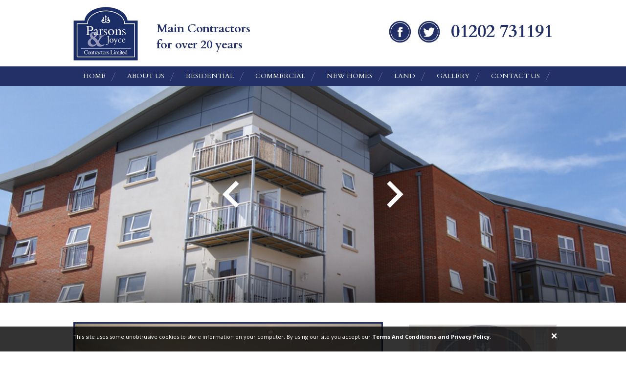

--- FILE ---
content_type: text/html
request_url: http://parsonsandjoyce.com/gallery.html
body_size: 14730
content:
<!DOCTYPE html>
<html>

<!-- Mirrored from b4bprojects1.co.uk/projects/parsoncms/gallery.html by HTTrack Website Copier/3.x [XR&CO'2014], Tue, 21 Aug 2018 13:27:28 GMT -->
<!-- Added by HTTrack --><meta http-equiv="content-type" content="text/html;charset=utf-8" /><!-- /Added by HTTrack -->
<head>
	<meta http-equiv="content-type" content="text/html; charset=utf-8">
	<title>Parsons and Joyce, Dorset, Hampshire and Wiltshire</title>
	<meta name="keywords" content="">
	<meta name="description" content="Gallery. Parsons and Joyce, Dorset, Hampshire and Wiltshire">
	<base >
	<meta name="robots" content="index,follow">
	<meta name="distribution" content="global">
	<meta name="content-language" content="en">
	<link rel="shortcut icon" href="favicon.ico" type="image/x-icon">
	
	<!--[if lt IE 9]>
		<script src="templates/js/html5shiv.js"></script>
		<!--<link type="text/css" href="templates/css/style_desktop.css?3" rel="stylesheet">-->
	<![endif]-->
	
	<!-- meta -->
	<meta content="IE=edge,chrome=1" http-equiv="X-UA-Compatible">
	<!--<meta content="width=1000, initial-scale=1, maximum-scale=1" name="viewport">-->
    
	<link href='http://fonts.googleapis.com/css?family=Open+Sans:400,700,300&amp;subset=latin,latin-ext' rel='stylesheet' type='text/css'>
	<link href='http://fonts.googleapis.com/css?family=Cardo:400,700' rel='stylesheet' type='text/css'>
	<link rel="stylesheet" href="templates/css/style.css" type="text/css">
	<link rel="stylesheet" href="templates/css/stylecms.css.css" type="text/css">
	
	
	
	<script type="text/javascript" src="templates/lib/jquery-1.8.3.min.js"></script>
	
	<link rel="stylesheet" href="templates/lib/slimbox2.css" type="text/css" media="screen">
	<script type="text/javascript" src="templates/lib/slimbox2.js"></script>
	
	
	<link rel="stylesheet" href="templates/css/jcarousel.css" type="text/css" media="screen">
	<script type="text/javascript" src="templates/lib/jquery.jcarousel.min.js"></script>
	
	<link href="templates/lib/liquid-slider/animate.css" rel="stylesheet">
	<link href="templates/lib/liquid-slider/liquid-slider.css" rel="stylesheet">
	<script src="templates/lib/liquid-slider/jquery.easing.1.3.js"></script>
	<script src="templates/lib/liquid-slider/jquery.touchSwipe.min.js"></script>
	<script src="templates/lib/liquid-slider/jquery.liquid-slider.min.js"></script>
	
	
	<script type="text/javascript" src="templates/lib/dist/js/hoverIntent.js"></script>
	<script type="text/javascript" src="templates/js/scripts.js"></script>


<script type="text/javascript" src="http://maps.google.com/maps/api/js?sensor=false"></script>
<script type="text/javascript" src="templates/lib/gmap3.min.js"></script>
<script type="text/javascript">
$(document).ready(function(){

	$("#map").gmap3({
		
		infowindow:{
			address: "44 Ashley Road, Parkstone, Poole, Dorset. BH14 9BN",
			options:{
				content: "Parsons & Joyce Construction Ltd"
			}
		},
		marker:{
			address: "44 Ashley Road, Parkstone, Poole, Dorset. BH14 9BN",
		},
		map:{
			options:{
				zoom: 12
			}
		}
	});

});
</script>

</head>
<body>

	<header>
		<div id="header">
			<div class="container">
		
				<div id="logo"><a href="index.html"><img src="templates/img/logo.png" alt="Parsons and Joyce" title="Parsons and Joyce" /></a></div>
				<div class="header_text">
					Main Contractors<br>
					for over 20 years
				</div>
				<div id="tsocials">
					<a href="#" target="_blank"><img src="templates/img/fb.png" alt="Facebook" /></a>
					<a href="#" target="_blank"><img src="templates/img/tw.png" alt="Twitter" /></a>
				</div>
				<div class="callus">01202 731191</div>
				<div class="clear"></div>
				
			</div>
			<div id="topmenu">
				<div class="container">
					
			<ul id="mainmenu">
				<li class="index"><a href="index.html">Home</a></li>
				<li class="about-us"><a href="about-us.html">About Us</a>
				<ul>
					<li class="contract-profile"><a href="about-us/contract-profile.html">Contract Profile</a></li>
				</ul></li>
				<li class="residential"><a href="gallery.html#">Residential</a>
				<ul>
					<li class="extensions-and-conversions"><a href="residential/extensions-and-conversions.html">Extensions & Conversions</a></li>
				</ul></li>
				<li class="commercial"><a href="gallery.html#">Commercial</a>
				<ul>
					<li class="healthcare"><a href="commercial/healthcare.html">Healthcare</a></li>
				</ul></li>
				<li class="new-homes"><a href="new-homes.html">New Homes</a></li>
				<li class="land"><a href="land.html">Land</a></li>
				<li class="gallery active"><a href="gallery.html">Gallery</a></li>
				<li class="contact-us"><a href="contact-us.html">Contact Us</a></li>
			</ul>
				</div>
			</div>
			
		</div>
	</header>
<section class="animation">


		<div class="liquid-slider"  id="main-slider"><div style="background:url(files/slide1_jq.jpg) no-repeat top center">
								<div class="container">	
									<p class="title">
										
									</p>
								
								</div></div><div style="background:url(files/slider_parsons_14254708121_jq.jpg) no-repeat top center">
								<div class="container">	
									<p class="title">
										
									</p>
								
								</div></div><div style="background:url(files/slider_6_jq.jpg) no-repeat top center">
								<div class="container">	
									<p class="title">
										
									</p>
								
								</div></div><div style="background:url(files/slider_parsons_2_jq.jpg) no-repeat top center">
								<div class="container">	
									<p class="title">
										
									</p>
								
								</div></div><div style="background:url(files/parsons_joyce_slider_3_jq.jpg) no-repeat top center">
								<div class="container">	
									<p class="title">
										
									</p>
								
								</div></div><div style="background:url(files/slider_parsons_6_jq.jpg) no-repeat top center">
								<div class="container">	
									<p class="title">
										
									</p>
								
								</div></div><div style="background:url(files/slider_parsons_14291059161_jq.jpg) no-repeat top center">
								<div class="container">	
									<p class="title">
										
									</p>
								
								</div></div>
		</div>
		<script>
			$('#main-slider').liquidSlider({
				autoSlide: true,
				dynamicArrowsGraphical: true,
		
				hoverArrows: false
			});
		</script>
</section>
<section>
	<div id="content">
		<div class="container">

			<div id="mcol">

				<div id="text">
					<div class="clcol">
						
						<div class="jcarousel-wrapper gallerypage">
							<div class="jcarousel">
								<ul>
									<li><a title="Image 1/23" rel="lightbox" href="files/Parsons_and_Joyce9.jpg"><img src="files/Parsons_and_Joyce9.jpg" alt="" /></a></li><li><a title="Image 2/23" rel="lightbox" href="files/Parsons_and_Joyce12.jpg"><img src="files/Parsons_and_Joyce12.jpg" alt="" /></a></li><li><a title="Image 3/23" rel="lightbox" href="files/Parsons_and_Joyce10.jpg"><img src="files/Parsons_and_Joyce10.jpg" alt="" /></a></li><li><a title="Image 4/23" rel="lightbox" href="files/Parsons_and_Joyse1.jpg"><img src="files/Parsons_and_Joyse1.jpg" alt="" /></a></li><li><a title="Image 5/23" rel="lightbox" href="files/Parsons_and_Joyse2.jpg"><img src="files/Parsons_and_Joyse2.jpg" alt="" /></a></li><li><a title="Image 6/23" rel="lightbox" href="files/Parsons_and_Joyse3.jpg"><img src="files/Parsons_and_Joyse3.jpg" alt="" /></a></li><li><a title="Image 7/23" rel="lightbox" href="files/Parsons_and_Joyse4.jpg"><img src="files/Parsons_and_Joyse4.jpg" alt="" /></a></li><li><a title="Image 8/23" rel="lightbox" href="files/Parsons_and_Joyse7.jpg"><img src="files/Parsons_and_Joyse7.jpg" alt="" /></a></li><li><a title="Image 9/23" rel="lightbox" href="files/Parsons_and_Joyse8.jpg"><img src="files/Parsons_and_Joyse8.jpg" alt="" /></a></li><li><a title="Image 10/23" rel="lightbox" href="files/Parsons_and_Joyse11.jpg"><img src="files/Parsons_and_Joyse11.jpg" alt="" /></a></li><li><a title="Image 11/23" rel="lightbox" href="files/Parsons_and_Joyse.jpg"><img src="files/Parsons_and_Joyse.jpg" alt="" /></a></li><li><a title="Image 12/23" rel="lightbox" href="files/Parsons_and_Joyse5.jpg"><img src="files/Parsons_and_Joyse5.jpg" alt="" /></a></li><li><a title="Image 13/23" rel="lightbox" href="files/Parsons_and_Joyse6.jpg"><img src="files/Parsons_and_Joyse6.jpg" alt="" /></a></li><li><a title="Image 14/23" rel="lightbox" href="files/BH137QJ_41.jpg"><img src="files/BH137QJ_41.jpg" alt="" /></a></li><li><a title="Image 15/23" rel="lightbox" href="files/BH152PG_2.jpg"><img src="files/BH152PG_2.jpg" alt="" /></a></li><li><a title="Image 16/23" rel="lightbox" href="files/_MG_6222_Edit.jpg"><img src="files/_MG_6222_Edit.jpg" alt="" /></a></li><li><a title="Image 17/23" rel="lightbox" href="files/BH152PG_14.jpg"><img src="files/BH152PG_14.jpg" alt="" /></a></li><li><a title="Image 18/23" rel="lightbox" href="files/BH152PG_13.jpg"><img src="files/BH152PG_13.jpg" alt="" /></a></li><li><a title="Image 19/23" rel="lightbox" href="files/slider1.jpg"><img src="files/slider1.jpg" alt="" /></a></li><li><a title="Image 20/23" rel="lightbox" href="files/parsons_1.jpg"><img src="files/parsons_1.jpg" alt="" /></a></li><li><a title="Image 21/23" rel="lightbox" href="files/DSC00768.jpg"><img src="files/DSC00768.jpg" alt="" /></a></li><li><a title="Image 22/23" rel="lightbox" href="files/RBHBUILDING2.jpg"><img src="files/RBHBUILDING2.jpg" alt="" /></a></li><li><a title="Image 23/23" rel="lightbox" href="files/BH4_9HU_13.jpg"><img src="files/BH4_9HU_13.jpg" alt="" /></a></li>
								</ul>
							</div>
							<a class="jcarousel-control-prev">&lsaquo;</a>
							<a class="jcarousel-control-next">&rsaquo;</a>
						</div>
					</div>
					<script type="text/javascript">
					
						(function($) {
							$(function() {
								$('.jcarousel').jcarousel({wrap: 'circular', easing: 'ease', transforms: 'true'});
								$('.jcarousel-control-prev').jcarouselControl({target: '-=1'});
								$('.jcarousel-control-next').jcarouselControl({target: '+=1'});
							});
						})(jQuery);
					
					</script>
					<div class="crcol">
						
					<div id="right2" class="section right cmsgallery"><p><a href="about-us.html"><img src="files/parsons_logo.jpg" border="0" alt="Healthcare parsons and joyce" width="302" height="251" /><br /></a><a href="commercial/healthcare.html"><img src="files/down_06.jpg" border="0" alt="Healthcare parsons and joyce" width="300" height="48" onmouseover="this.src='files/up_06.jpg'" onmouseout="this.src='files/down_06.jpg'" style="margin-top: 30px;" /><br /></a><a href="land.html"><img src="files/down_07.jpg" border="0" alt="Healthcare parsons and joyce" width="300" height="49" onmouseover="this.src='files/up_07.jpg'" onmouseout="this.src='files/down_07.jpg'" /><br /></a><a href="commercial/commercial-new-build.html"><img src="files/down_08.jpg" border="0" alt="Healthcare parsons and joyce" width="300" height="47" onmouseover="this.src='files/up_08.jpg'" onmouseout="this.src='files/down_08.jpg'" /></a></p><div class="clear"></div>
					</div>						
					</div>
					<div class="clear"></div>
				</div>

			</div>
			<div class="clear"></div>

		</div>
	</div>
</section>
<footer>
	<div id="footer">
		<div class="container">
			<div id="finfo">
				<p class="title">Find Us</p>
				
				<div id="footer-zone-11">
<div class="fleft">44, Ashley Road<br /> Parkstone<br /> Poole<br /> Dorset<br /> BH149BN</div>
<div class="fright">T: <a href="tel:01202 731191">01202 731191</a><br /> E: <a href="mailto:office@parsonandjoyce.co.uk">office@parsonandjoyce.co.uk</a><br /> <br /> Co Reg No: 1397067<br /> VAT No: 123 456 89</div>
				</div>
			</div>
			<div id="finfo2">
				<p class="title">Accreditations</p>
				<div class="fleft">
					<img class="fright" src="templates/img/footer_img5.png"/>
				</div>
			</div>
			
			
			<div id="flinks">
				<nav>
					
			<ul id="footmenu">
				<li class="about-parsons-and-joyce"><a href="about-us.html">About Us</a></li>
				<li class="commerical-parsons-and-joyce"><a href="commercial/commercial-new-build.html">Commercial</a></li>
				<li class="contact-us-parsons-and-joyce"><a href="contact-us.html">Contact Us</a></li>
				<li class="cookie-policy"><a href="cookie-policy.html">Cookie policy</a></li>
				<li class="gallery-parsons-and-joyce"><a href="gallery.html">Gallery</a></li>
				<li class="land-parsons-and-joyce"><a href="land.html">Land</a></li>
				<li class="new-homes-parsons-and-joyce"><a href="new-homes.html">New Homes</a></li>
				<li class="residential-parsons-and-joyce"><a href="residential/extensions-and-conversions.html">Residential</a></li>
			</ul>
				</nav>
			</div>

		
			
		</div>
		<div class="clear">
		<div id="fcopy">
			<div class="container">
				&copy; 2013 - 2018, Parsons and Joyce
				<a class="dev" href="http://www.bespoke4business.com/" target="_blank"> Web Design & Development: Bespoke4Business.com</a>
			</div>
		</div>
	</div>
</footer>

	<div id="cookiecontrol">
		<div id="cookiewrapper">
			<span id="cookiepolicytxt">This site uses some unobtrusive cookies to store information on your computer. By using our site you accept our <a href="cookie-policy.html">Terms And Conditions and Privacy Policy</a>.</span>
			<a href="gallery.html#cookieagree" id="cookieclose">×</a>
		</div>
	</div>
	<style type="text/css">
		#cookiecontrol { position: fixed; bottom: 0; width: 100%; border-top: solid 1px #000000; background: rgba(0,0,0,0.8); color: #ffffff; z-index: 99999; }
		#cookiewrapper { max-width: 960px; min-height: 30px; margin: 0 auto; padding: 10px 40px 10px 20px; text-align: left; position: relative; }
		#cookiepolicytxt { font-size: 11px; }
		#cookieclose { position: absolute; top: 0px; right: 10px; display: block; font-size: 25px; }
		#cookieclose:hover { color: #666666; text-decoration: none; }
		#cookiewrapper a { color: #ffffff; font-weight: bold; }
		#cookiewrapper a:hover { color: #ff0000; font-weight: bold; }
	</style>
	<script src="templates/lib/jquery.cookie.js"></script>
	<script type="text/javascript">
		jQuery(document).ready(function(){
			if( $.cookie('cookieagreed') != "true" )
				$.cookie( 'cookieagreed', 'false' );
			$("#cookieclose").click(function() {
				$.cookie( 'cookieagreed', 'true' );
				$("#cookiecontrol").toggle();
			});
		});
	</script>

</body>

<!-- Mirrored from b4bprojects1.co.uk/projects/parsoncms/gallery.html by HTTrack Website Copier/3.x [XR&CO'2014], Tue, 21 Aug 2018 13:40:22 GMT -->
</html>

--- FILE ---
content_type: text/css
request_url: http://parsonsandjoyce.com/templates/css/style.css
body_size: 227
content:
@charset "UTF-8";

/* import CSS */
@import url('style-fonts.css');
@import url('style-main.css');
@import url('style-menu.css');
@import url('style-users.css');
@import url('style-news.css');
@import url('stylecms.css.css');



--- FILE ---
content_type: text/css
request_url: http://parsonsandjoyce.com/templates/css/stylecms.css.css
body_size: 1116
content:
/*testimonial div box*/
.testimonial {
width: 280px;
min-height: 50px;
background-color: #e7e7e7;
padding: 10px;
border: #4C4C4C 1px solid;
border-color: #223067;
border-radius: 16px 0px 16px 0px;
margin-top: 60px;

}


.background {
float: left;
padding: 20px 20px; 20px; 20px;
border-radius: 16px 16px 16px 16px;
min-height: 400px;
width: 100%;
background-color: #e7e7e7;

}

.background1 {
float: left;
padding: 20px 20px; 20px; 20px;
margin-top: 30px;
border-radius: 16px 16px 16px 16px;
min-height: 400px;
width: 100%;
background-color: #e7e7e7;

}


/*profile div box*/
.profile {
float: left;
width: 280px;
min-height: 188px;
background-color: #F2F2E6;
padding: 10px;
border: #4C4C4C 1px solid;
border-color: #223067;
border-radius: 16px 0px 16px 0px;
margin-top: 20px;

}

/*profile1 div box*/
.profile1 {
float: left;
margin-left: 33px;
width: 280px;
min-height: 188px;
background-color: #F2F2E6;
padding: 10px;
border: #4C4C4C 1px solid;
border-color: #223067;
border-radius: 16px 0px 16px 0px;
margin-top: 20px;

}















--- FILE ---
content_type: text/css
request_url: http://parsonsandjoyce.com/templates/css/jcarousel.css
body_size: 2332
content:
.jwrapper { position: relative; }

.jcarousel { position: relative; overflow: hidden; }
.jcarousel ul { width: 20000em; position: relative; list-style: none; margin: 0; padding: 0; }
.jcarousel li { float: left; width:195px; margin: 0; padding: 0; background: none; }
.jcarousel li img{display:block; margin:0 auto;}
.jbtns { position: absolute; top: 0%; width: 978px; margin-top: 32px; }
.jbtns a { display: inline-block; width: 14px; height: 23px; background: url(../img/jarrows.png) no-repeat left top; text-indent: -9999px; }
.jcarousel-control-prev { position: absolute; left: 0px; background-position: left top !important; }
.jcarousel-control-next { position: absolute; right: 0px; background-position: right top !important; }

.plcol .jwrapper{position:relative;}
.plcol .jwrapper .jbtns {width:370px;}
.jcarousel-prev {
	position: absolute; left: 0px; background-position: left top !important; 
	background-repeat:none;
}
.jcarousel-next {
	position: absolute; right: 0px; background-position: right top !important; 
	background-repeat:none;
}

.megamenu .jbtns { position: absolute; top: 194px; left:-17px; height:15px; width: 626px; margin-top: 0px; }
.megamenu .jbtns a { display: inline-block; width: 16px !important; height: 15px; background: url(../img/jarrows.png) no-repeat left top; text-indent: -9999px; }
.megamenu .jcarousel li {width:170px; margin-right:40px;}

.jcarousel2 { position: relative; overflow: hidden; }
.jcarousel2 ul { width: 20000em; position: relative; list-style: none; margin: 0; padding: 0; }
.jcarousel2 li { float: left; width:257px; height:350px; margin: 0 29px 0 0; padding: 0; border:3px solid #d1e3e5; background: none; }
.jcarousel2 li h4{color:#505050; text-align:center}
.jcarousel2 li h4 a{color:#505050;}

.btns2{width:100%;}
.btns2 a { display: inline-block; width: 16px; height: 15px; margin-top:-53px; background: url(../img/jarrows.png) no-repeat left top; text-indent: -9999px; }
.jcarousel-prev2 { position: absolute; left:30px; background-position: left top !important; }
.jcarousel-next2 { position: absolute; right:30px; background-position: right top !important; }
.simg2{margin-bottom:12px;}
.stitle2{display:block; padding:18px 22px;font-size:24px; line-height:22px; font-family: 'Crimson Text'; color:#505050 }
.sdesc2{display:block; padding:0 22px; font-size:14px;}


--- FILE ---
content_type: text/css
request_url: http://parsonsandjoyce.com/templates/css/style-main.css
body_size: 15858
content:
@charset "UTF-8";

* { margin: 0; padding: 0; border: 0; }

body {
	background: #ffffff;
	color: #666666;
	font-family: 'Open Sans', Arial, Helvetica, sans-serif;
	font-size: 13px;
	font-weight: 400;
	margin: 0;
	padding: 0;
	text-align: center;
}

/* default HTML tags - copy this part to style-mce */

a { color: #404041; text-decoration: none; }
a:hover { color: #FF172D; text-decoration: none; }

h1, h2, h3, h4, h5 { margin: 0; padding: 0; font-family: 'Open Sans', Arial, Helvetica, sans-serif; color: #404041; font-weight: 400; }
h1 { font-size: 30px; margin-bottom: 15px; color: #404041; }
h2 { font-size: 24px; margin: 0px 0 15px 0; color: #404041; }
h3 { font-size: 20px; margin: 0px 0 15px 0; }
h4 { font-size: 18px; margin: 0px 0 15px 0; }
h5 { font-size: 16px; margin: 0px 0 15px 0; }
h1 span, h2 span, h3 span, h4 span, h5 span { font-weight: 300; }
h1 strong, h2 strong, h3 strong, h4 strong, h5 strong { font-weight: 700; }

p { margin: 5px 0 10px 0; text-align: left; }
ul { margin: 5px 0 20px 20px; list-style: none !important; }
ul li { padding: 0 0 0 20px; margin: 0; line-height: 18px; background: url(../img/li.png) no-repeat 0px 5px; }
ol { margin: 5px 0 20px 20px; }
li.line { border-bottom: 1px solid #cccccc; margin-bottom: 10px; padding-bottom: 10px; }

hr { margin: 15px 0; border: 0; border-top: 1px solid #e6e6e6; border-bottom: 1px solid #ffffff; }

table { margin-bottom: 20px; border-spacing: 0px; border-collapse: collapse; }
table td { margin: 0; padding: 0; vertical-align: top; }

input, textarea, select { font-family: 'Open Sans', Arial, Helvetica, sans-serif; }

pre { background: white; text-align: left; padding: 20px; z-index: 999; }

.more { text-align: right; }
.more a, a.more { display: inline-block; height: 30px; line-height: 30px; padding: 0 15px; background: #404041; color: #ffffff; font-family: 'Open Sans', Arial, Helvetica, sans-serif; font-weight: 700; text-transform: uppercase; cursor: pointer; }
.more a:hover, a.more:hover { background: #f0f0f0; color: #404041; }
.back { text-align: left; }
.back a, a.back { display: inline-block; height: 30px; line-height: 30px; padding: 0 15px; background: #404041; color: #ffffff; font-family: 'Open Sans', Arial, Helvetica, sans-serif; font-weight: 700; text-transform: uppercase; cursor: pointer; }
.back a:hover, a.back:hover { background: #f0f0f0; color: #404041; }

.clear { clear: both; }

/* end: copy this part to style-mce */

/* template classes */
.container { position: relative; width: 980px; margin: 0 auto; text-align: left; }

#header { height: 176px;  background: #ffffff; position:relative; }
#logo { position: absolute; top: 14px; left: 0px; }
.header_text{position: absolute; top: 42px; left: 170px; font-size:24px; font-weight:bold; font-family: 'Cardo', serif; color:#223067;}
#tsocials { position: absolute; top: 42px; right: 230px; }
#tsocials img { width: 46px; margin-left:10px; }
.callus{position: absolute; top: 42px; right:0; line-height:46px; font-size:36px; font-weight:bold; font-family: 'Cardo', serif; color:#223067; }
#topmenu { position:absolute; bottom:0; width:100%; background:#223067;  }

#content { padding: 20px 0; }

.animation {clear: both; height: 444px; width: 100%;}

.boxesh{padding:20px 0 40px; height:366px; background:url(../img/boxes_bg.jpg) repeat-x; }
.boxesh .box5{float:left; position:relative; width:176px; height:362px; padding:5px; margin-right:12px; background:#fff; 
-webkit-box-shadow: 3px 3px 3px 3px rgba(0,0,0,0.1);
box-shadow: 3px 3px 3px 3px rgba(0,0,0,0.1);
}
.boxesh .box5:last-child{margin-right:0;}
.boxesh .box5 img{margin-bottom:20px;}
.boxesh .box5 h3{margin-bottom:13px; text-align:center; font-size:22px; font-weight:400; font-family: 'Cardo', serif; color:#252525; text-transform:uppercase; }
.boxesh .box5 p{margin:0;color:#707070; font-size:13px; font-family: 'Open Sans', Arial, Helvetica, sans-serif; font-weight:light; text-align:center; }
.boxesh .box5 a{position:absolute; bottom:-16px; left:20px; height:33px; width:145px; background:#223067; color:#fff; text-transform:uppercase; text-align:center; font-size:13px; line-height:33px;}

.who{padding-top:34px; padding-bottom:30px; background:url(../img/blue_bg.jpg) no-repeat; color:#fff;}
.who .fleft{width:474px;}
.who .fleft h1{margin-bottom:10px; text-transform:uppercase; font-size:36px; font-weight:400; font-family: 'Cardo', serif; color:#fff}
.who .fleft p{font-family: 'Open Sans', sans-serif; font-weight:300; font-size:14px; margin-bottom:0;}
.who .fleft ul{padding:20px 0 0 0; margin:0; }
.who .fleft ul li{float:left; width:calc(50% - 25px); padding-left:25px;  margin-bottom:10px; background:url(../img/li_who.png) no-repeat left center; font-family: 'Open Sans', sans-serif; font-weight:700; font-size:14px; }
.who .fright{width:474px;}
.who .fright img{border:2px solid #fff;}
#text { padding: 20px 0; }

.ourclients{position:relative; padding-bottom:20px; background:#fff;}
.ourclients p.title{	font-size:36px; margin-bottom:5px;padding-top:20px; padding-bottom:20px; font-weight:400; font-family: 'Cardo', sans-serif; color:#223067; text-align:center;}

#footer{background:#101b43;}
#footer #fcopy{background:#080f2a; }
#footer #fcopy .container{text-align:center; font-family: 'Open Sans', sans-serif; font-weight:300; font-size:14px; color:#fff; line-height:40px;}
#footer #fcopy a{color:#fff;}

#footer p.title{padding-bottom:7px; padding-top:25px; border-bottom:1px solid #fff; font-size:24px; font-weight:400; font-family: 'Cardo', serif; color:#fff }
#footer #finfo{float:left; width:389px; margin-right:30px; margin-bottom:30px; font-family: 'Open Sans', sans-serif; font-weight:400; font-size:13px; color:#fff; }
#footer #finfo a{color:#fff;}
#footer #finfo2{float:left; width:389px; }
#footer #finfo2 .fright img{margin-left:23px; margin-bottom:17px;}
#footer #flinks{float:right; width:138px; padding-top:15px; }
#footer #flinks ul li{padding-left:20px; line-height:20px; background:url(../img/li_footer.png) no-repeat left center;}
#footer #flinks ul li a{font-family: 'Open Sans', sans-serif; font-weight:400; font-size:13px; color:#fff;}

.clcol { float: left; width: 65%; }
.crcol { float: right; width: 30%; }

.contactlcol { float: left; width: 30%; }
.contactrcol { float: right; width: 60%; }
.ontactcmcol { float: left; width: 100%; }



/*
#footer { min-height: 200px; border-top: 1px solid #f0f0f0; background: #ffffff; }
#footer h2 { font-size: 16px; font-weight: 300; }
#flinks { position: absolute; top: 20px; left: 0px; }
#finfo { position: absolute; top: 20px; left: 200px; width: 600px; }
#fsocials { position: absolute; top: 20px; right: 0px; }
#fsocials img { width: 20px; }
#fcopy { position: absolute; top: 100px; right: 0px; }
*/

/* end: template classes */

/* other useful classes */
#map { width: 100%; height: 350px; border: 1px solid #e5e5e5; }

.nivoSlider { }
.nivo-controlNav { position: absolute; bottom: 10px; left: 5px; height: 10px; margin: 0; padding: 0; z-index: 100; }
.nivo-controlNav a { display: inline-block; width: 6px; height: 6px; margin: 0 5px; border: 3px solid #ffffff; background: #ff0000; text-indent: -9999px; }
.nivo-controlNav a.active { background: #454546; }

.topbox { position: fixed; top: 5%; left: 5%; bottom: 5%; right: 5%; z-index: 9999; }
.topbox .topcontainer { width: 100%; height: 100%; border: 1px solid #e0e0e0; background: rgba(255,255,255,0.9); color: #505050; overflow: auto; }
.btnclose { position: absolute; top: -15px; left: -15px; display: block; width: 30px; height: 30px; line-height: 30px; background: #000000; color: #ffffff; text-align: center; font-size: 30px; font-weight: 700; cursor: pointer; }
.btnclose:hover { background: #666666; }

a.rendimage { border: 0; }
a.rendimage img { padding: 2px; margin-bottom: 6px; border: 1px solid #b20000; background: #ffffff; border-radius: 6px; -moz-border-radius: 6px; }
a.rendimage:hover img { border: 1px solid #0090ff; background: #ffffff; }
.rendimage img { padding: 2px; border: 1px solid #b20000; background: #ffffff; border-radius: 6px; -moz-border-radius: 6px; }
.images { margin-bottom: 15px; }
.images a { border: 0; margin-right: 10px;  }
.images a img { border: 5px solid #f1f1f1; margin-bottom: 5px; }
.images a:hover img { border: 5px solid #e1e1e1; }

.fimagel { float: left; margin: 0px 15px 15px 0px; }
.fimager { float: right; margin: 0px 0px 15px 15px; }

.files { margin-bottom: 15px; }
.files .file { margin-bottom: 10px; }
.files .file .extension { float: left; width: 30px; text-align: center; margin-right: 20px; }
.files .file .details { float: left; font-style: italic; }
.files .file .details span { font-size: 11px; }

.form { width: 100%; margin: 0px auto 0px auto; padding: 0; color: #666666; }
.form label { display: block; margin-bottom: 5px; } 
.form .input { width: 100%; width: -moz-calc(100% - 12px); width: -webkit-calc(100% - 12px); width: calc(100% - 12px); height: 26px; line-height: 26px; padding: 0 5px; margin-bottom: 5px; background: #ffffff; border: 1px solid #e5e5e5; -moz-box-shadow: inset 0 0 10px #e0e0e0; -webkit-box-shadow: inset 0 0 10px #e0e0e0; box-shadow: inset 0 0 10px #e0e0e0; }
.form .select { width: 100%; width: -moz-calc(100% - 12px); width: -webkit-calc(100% - 12px); width: calc(100% - 12px); height: 26px; margin-bottom: 5px; padding: 0 5px; background: #ffffff; border: 1px solid #e5e5e5; -moz-box-shadow: inset 0 0 10px #e0e0e0; -webkit-box-shadow: inset 0 0 10px #e0e0e0; box-shadow: inset 0 0 10px #e0e0e0; }
.form .select2 { width: auto; height: 26px; margin-bottom: 5px; padding: 0 5px; background: #ffffff; border: 1px solid #e5e5e5; -moz-box-shadow: inset 0 0 10px #e0e0e0; -webkit-box-shadow: inset 0 0 10px #e0e0e0; box-shadow: inset 0 0 10px #e0e0e0; }
.form .textarea { width: 100%; width: -moz-calc(100% - 12px); width: -webkit-calc(100% - 12px); width: calc(100% - 12px); height: 150px; margin-bottom: 5px; padding: 5px; background: #ffffff; border: 1px solid #e5e5e5; -moz-box-shadow: inset 0 0 10px #e0e0e0; -webkit-box-shadow: inset 0 0 10px #e0e0e0; box-shadow: inset 0 0 10px #e0e0e0; }
.input:hover, .textarea:hover, .select:hover { border-color: #e0e0e0; background: #ffffff; -moz-box-shadow: 0 0 10px #e0e0e0; -webkit-box-shadow: 0 0 10px #e0e0e0; box-shadow: 0 0 10px #e0e0e0; }
.form .checkbox { margin-bottom: 5px; border: 0; }
.form .links { text-align: center; margin-top: 15px; }
.form .filecont { width: 100%; height: 27px; line-height: 27px; padding: 0px; margin-bottom: 5px; background: #e5e5e5; border: 1px solid #e5e5e5; position: relative; }
.form .filecont label { position: absolute; top: 1px; left: 1px; display: block; height: 25px; padding: 0 20px; background: #ffffff; color: #505050; }
.form .filecont label span { color: #000000; }
.form .file {  width: 100%; height: 25px; filter: alpha(opacity=0); opacity: 0; cursor: pointer; }
.form .rq { color: #000000; }
.form .req { border: 1px solid #e5e5e5; }
.form .submit { display: inline-block; height: 30px; line-height: 30px; padding: 0 15px; background: #404041; color: #ffffff; font-family: 'Open Sans', Arial, Helvetica, sans-serif; font-weight: 700; text-transform: uppercase; cursor: pointer; }
.form .submit:hover { background: #f0f0f0; color: #404041; }
.form .err { color: #b20000; }
.form .tleft .submit { float: left; }
.error { color: #b20000; padding: 5px 15px; margin-bottom: 10px; font-weight: bold; border: 1px solid #ef0000; background: #ffffff; -moz-box-shadow: inset 0 0 10px #e0e0e0; -webkit-box-shadow: inset 0 0 10px #e0e0e0; box-shadow: inset 0 0 10px #e0e0e0; }
.info { color: #606060; padding: 5px 15px; margin-bottom: 10px; font-weight: bold; border: 1px solid #cccccc; background: #ffffff; -moz-box-shadow: inset 0 0 10px #e0e0e0; -webkit-box-shadow: inset 0 0 10px #e0e0e0; box-shadow: inset 0 0 10px #e0e0e0; }
.rq:after { content: " *"; }

.jqerr2 { padding: 2px 5px; background: #2A679C; color: #ffffff; font-weight: bold; border: 1px solid #164D7E; -webkit-border-radius: 5px; -moz-border-radius: 5px; border-radius: 5px; z-index: 999; }
.jqerr2 em { position: absolute; left:-16px; top:2px; display: block; width:0; height:0; border: 8px solid; border-color: transparent #164D7E transparent transparent; z-index: 999; }

.depth0 { margin-left: 0px; }
.depth1 { margin-left: 10px; }
.depth2 { padding-left: 20px; }
.depth3 { padding-left: 30px; }
.depth4 { padding-left: 40px; }
.depth5 { padding-left: 50px; }

.table { width: 100%; border-spacing: 0px;  margin-bottom: 20px; border-top: 1px solid #f0f0f0; }
.table thead { background: #FB0000 url(../img/bgh.html) repeat-x center top; color: #ffffff; font-weight: bold; text-align: left; }
.table thead td { font-size: 13px; text-shadow: rgba(0,0,0,0.5) 1px 1px 1px; }
.table tr { background: none; }
.table tr:hover { background: #f5f5f5; }
.table thead tr:hover { background: #b20000; }
.table td { padding: 2px 5px; font-size: 13px; border-bottom: 1px solid #f0f0f0; }
.table td img { vertical-align: middle; }
.table tr.noborder1 td { border-bottom: none; }
.table tr.noborder2 td { border-top: none; }
.table h1, .table h2, .table h3 { margin: 0; } 
.table .input { margin-bottom: 0; border-color: #cccccc; -moz-box-shadow: inset 0 0 10px #e0e0e0; -webkit-box-shadow: inset 0 0 10px #e0e0e0; box-shadow: inset 0 0 10px #e0e0e0; }
.table .select { margin: 10px 0; border-color: #cccccc; -moz-box-shadow: inset 0 0 10px #e0e0e0; -webkit-box-shadow: inset 0 0 10px #e0e0e0; box-shadow: inset 0 0 10px #e0e0e0; }

.nav { margin: 10px 0; text-align: center; }
.nav .nprev { display: inline-block; margin-right: 20px; }
.nav .nnext { display: inline-block; margin-left: 20px; }
.nav .pages { }
.nav a { display: inline-block; background: #e5e5e5; color: #ffffff; padding: 5px 10px; -webkit-border-radius: 15px; -moz-border-radius: 15px; border-radius: 15px; }
.nav a.active { display: inline-block; background: #404041; color: #ffffff; padding: 5px 10px; }
.nav a:hover { background: #8E8E8E; color: #ffffff; -webkit-border-radius: 15px; -moz-border-radius: 15px; border-radius: 15px; }
.nav span { display: inline-block; background: #e5e5e5; color: #ffffff; padding: 5px 10px; -webkit-border-radius: 15px; -moz-border-radius: 15px; border-radius: 15px; }

.margt { margin-top: 10px; }
.margb { margin-bottom: 10px; }
.margr { margin-right: 20px; }
.margr5 { margin-right: 5%; }
.nomarg { margin: 0; }

.hide { display: none; }

.width25 { width: 25%; }
.width30 { width: 30%; }
.width40 { width: 40%; }
.width48 { width: 48%; }
.width60 { width: 60%; }
.width65 { width: 65%; }
.width70 { width: 70%; }
.width75 { width: 75%; }
.width80 { width: 80%; }
.widthauto { width: auto; }

.bold { font-weight: 700; }
.light { font-weight: 300; }

.big { font-size: 18px; }

.fleft { float: left; }
.fright { float: right; }

.tleft { text-align: left; }
.tcenter { text-align: center; }
.tright { text-align: right; }

.nav-toggle{display:none;}

/* end: other useful classes */


.gallerypage, .gallerypage .jcarousel, .gallerypage .jcarousel li, .gallerypage .jcarousel li img
{
	width: 627px;
	height: 440px;
}
.gallerypage
{
	position: relative;
	background-color: #223067;
	padding: 3px;
}
.gallerypage a.jcarousel-control-prev, .gallerypage a.jcarousel-control-next
{
	cursor: pointer;
	position: absolute;
	display: block;
	top: 200px;
	width: 30px;
	height: 30px;
	text-align: center;
	background: #4E443C;
	color: #fff;
	text-decoration: none;
	text-shadow: 0 0 1px #000;
	font: 24px/27px Arial, sans-serif;
	-webkit-border-radius: 30px;
	-moz-border-radius: 30px;
	border-radius: 30px;
	-webkit-box-shadow: 0 0 2px #999;
	-moz-box-shadow: 0 0 2px #999;
	box-shadow: 0 0 2px #999;
}
.gallerypage a.jcarousel-control-prev
{
	left: -35px;
}
.gallerypage a.jcarousel-control-next
{
	right: -35px;
}
.gallerypage a.jcarousel-control-prev.inactive, .gallerypage a.jcarousel-control-nextt.inactive
{
    opacity: .5;
    cursor: default;
}

--- FILE ---
content_type: text/css
request_url: http://parsonsandjoyce.com/templates/css/style-menu.css
body_size: 1878
content:
#topmenu ul { margin: 0; padding: 0; font-size: 14px; }
#topmenu ul li { display: inline-block; margin: 0; padding: 0; background: url(../img/menu_break.png) no-repeat right center; position: relative; }
#topmenu ul li a { display: block; line-height: 40px; padding: 0 20px; color: #ffffff;  font-size:14px; text-transform:uppercase; font-family: 'Cardo', serif; }

#topmenu ul li span { position: absolute; top: 17px; right: 5px; display: block; width: 10px; height: 7px; background: url(../img/arrowd.png) no-repeat center top; }

#topmenu ul li:hover > span { background-position: center bottom; }
#topmenu ul li:hover > a {  color: #223067; background:#fff; text-decoration: none; }

#topmenu ul ul { display: none; }
#topmenu ul li:hover ul { position: absolute; top: 40px; left: 0px; display: block; width: 170px; margin: 0; padding: 0; background: rgba(255,255,255,1); border: 1px solid #ffffff; z-index: 250; -moz-box-shadow: 0px 5px 10px -3px rgba(0,0,0,0.8); -webkit-box-shadow: 0px 5px 10px -3px rgba(0,0,0,0.8); box-shadow: 0px 5px 10px -3px rgba(0,0,0,0.8); }
#topmenu ul li:hover li { display: block; }
#topmenu ul li:hover li a { height: auto; line-height: 15px; padding: 5px 15px 5px 10px; color: #0D5276; font-size: 14px; text-transform: none; border-bottom: 1px solid #f0f0f0; }
#topmenu ul li:hover li:last-child a { border-bottom: none; }
#topmenu ul li:hover li span { position: absolute; top: 8px; right: 10px; display: block; width: 7px; height: 10px; background: url(../img/arrowr.png) no-repeat center top; }

#topmenu ul li:hover > ul > li:hover > span { background-position: center bottom; }
#topmenu ul li:hover > ul > li:hover > a { background: #FF172D; color: #ffffff; text-decoration: none; }

#topmenu ul li:hover ul ul { display: none; }
#topmenu ul li:hover ul li:hover ul { display: block; top: 5px; left: 160px; width: 230px; z-index: 300; }


--- FILE ---
content_type: text/css
request_url: http://parsonsandjoyce.com/templates/css/style-users.css
body_size: 2605
content:
#memberarea ul { margin: 0; padding: 0; }
#memberarea li { line-height: 24px; padding: 0; margin: 0; background: none; position: relative; }
#memberarea li a { display: block; height: 24px; line-height: 24px; padding: 0px; color: #5d5d5d; font-size: 13px; font-weight: 400; }
#memberarea li a:hover { color: #000000; }

#memberarea ul ul { display: none; }
#memberarea li:hover ul { position: absolute; top: 24px; right: 0px; display: block; width: 200px; margin: 0; padding: 10px 0; background: #f0f0f0; z-index: 15; }
#memberarea li:hover li { line-height: 15px; }
#memberarea li:hover li a { display: block; height: auto; line-height: 15px; padding: 5px 20px; border: 0; color: #5d5d5d; background: none; font-size: 13px; font-weight: 400; }
#memberarea li:hover li a:hover { color: #000000; }

.profile {}
.profile h1 small { display: block; color: #909090; font-weight: 300; font-size: 14px; font-style: italic; }
.profile .ptype { margin-bottom: 20px; font-size: 15px; font-weight: 300; }
.profile .pdetails { float: left; width: 750px; }
.profile .pimage { float: right; padding: 1px; border: 0px solid #cccccc; background: #ffffff; }
.profile .pimage img { }
.profile .paddress { float: left; margin: 0 50px 20px 0; }
.profile .paddress h2 { font-size: 15px; margin-bottom: 5px; }
.profile .pcontact { float: left; margin: 0 0 20px 0; }
.profile .pcontact h2 { font-size: 15px; margin-bottom: 5px; }
.profile .pdescription { margin-bottom: 20px; }

.pcount { float: left; margin-bottom: 20px; }

.prow { margin-bottom: 10px; padding: 20px; border: 1px solid #c0c0c0; -moz-box-shadow: inset 0 0 10px rgba(0,0,0,0.1); -webkit-box-shadow: inset 0 0 10px rgba(0,0,0,0.1); box-shadow: inset 0 0 10px rgba(0,0,0,0.1); position: relative; }
.prow .lcol { float: left; width: 110px; }
.prow .rcol { float: right; width: 640px; }
.prow .pimage { float: right; padding: 1px; border: 0px solid #cccccc; background: #ffffff; transition: all 0.4s; }
.prow .pimage:hover { border-color: #2E3192; }
.prow .pimage img { -webkit-border-radius: 9px; -moz-border-radius: 9px; border-radius: 9px; }
.prow .pname { margin-bottom: 0px; font-size: 20px; font-weight: 700; }
.prow .pname a { color: #2E3192; transition: all 0.4s; }
.prow .pname a:hover { color: #505050; }
.prow .plocation { margin-bottom: 5px; font-size: 13px; font-style: italic; }
.prow .ptype { margin-bottom: 5px; }
.prow .more { text-align: right; }
.prow .more a { display: inline-block; background: #2E3192; color: #ffffff; padding: 5px 20px; font-weight: 300; font-size: 14px; transition: all 0.4s; }
.prow .more a:hover { background: #505050; }

--- FILE ---
content_type: text/css
request_url: http://parsonsandjoyce.com/templates/css/style-news.css
body_size: 508
content:
.nrow { margin-bottom: 20px; }
.nrow h3 { margin-bottom: 0px; }
.nrow .ndate { margin-bottom: 10px; }
.nrow .nsummary { }
.nrow .nimage { float: left; margin: 0 20px 10px 0; }
.nrow .nimage img { border: 1px solid #e0e0e0; padding: 1px; }

.news h1 { margin-bottom: 0px; }
.news .ndate { margin-bottom: 10px; }
.news .nsummary { font-weight: 400; }
.news .ndescription { font-weight: 300; }
.news .nimage { float: left; margin: 0 20px 10px 0; }
.news .nimage img { border: 1px solid #e0e0e0; padding: 1px; }


--- FILE ---
content_type: application/javascript
request_url: http://parsonsandjoyce.com/templates/js/scripts.js
body_size: 105
content:
$( document ).ready(function() {
 
	$(".btnclose").click(function() {
		$(".topbox").toggle();
	});
 
});